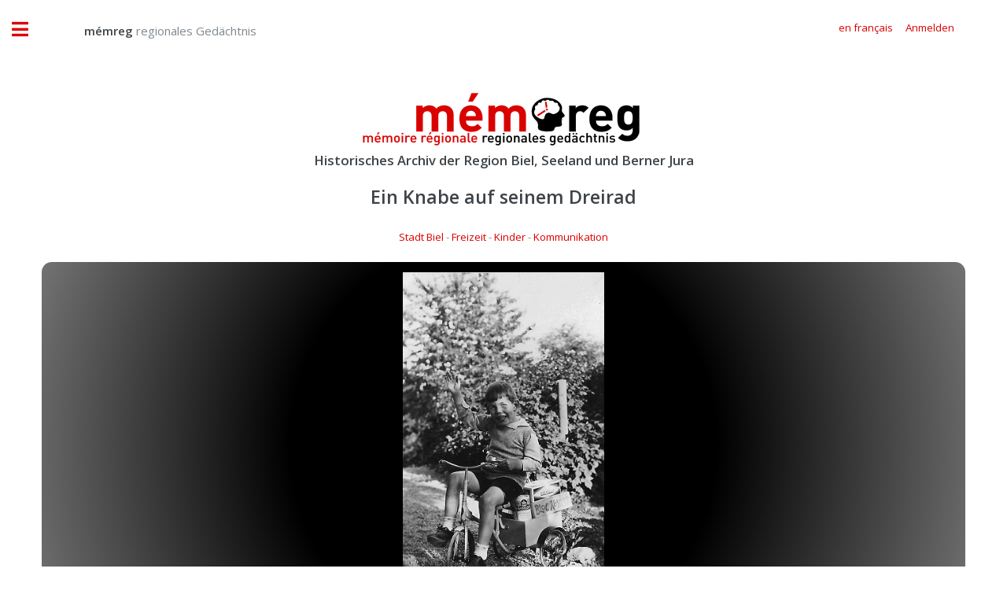

--- FILE ---
content_type: text/html;charset=UTF-8
request_url: https://regionalesgedaechtnis.ch/index.cfm?document=53D6EA08E7B9F0F3A531D35811E199358C47F5A53286AC95A744018ECDDBB3E7&class=A710F478C39790BAC783483EDB157E9FBF4AE0B16A3D55CB4202743F1D966208&search
body_size: 4508
content:


<!DOCTYPE HTML>

<html>

	<head>
		
		<title>mémreg - regionales Gedächtnis</title>
		<meta name="description" content="Historisches Archiv der Region Biel, Seeland und Berner Jura" />
		<meta name="keywords" content="Historisches,Archiv,Biel,Seeland,Nidau,Jura,Foto,Film,Geschichte" />
		<meta name="abstract" content="Historisches Archiv der Region Biel, Seeland und Berner Jura" />
		<meta name="page" content="Historisches Archiv der Region Biel, Seeland und Berner Jura" />
		<meta name="copyright" content="Gassmann Media AG" />
		<meta name="author" content="mémreg.ch / Gassmann Media AG" />
		<meta name="publisher" content="Gassmann Media AG" />
		<meta name="Last-Modified" content="" />
		<meta name="generator" content="quadratur.ch" />
		<meta http-equiv="expires" content="0" />
		<meta http-equiv="pragma" content="no-cache" />
		<meta http-equiv="Content-Control" content="no-cache" />
		<meta http-equiv="Cache-Control" content="no-cache" />
		<meta http-equiv="Content-type" content="text/html;charset=UTF-8" />
		<meta name="robots" content="index,follow" />
	

	<meta charset="utf-8" />
	<meta name="viewport" content="width=device-width, initial-scale=1, user-scalable=no" />

	<link rel="stylesheet" href="application/assets/css/main.css" />
	<link rel="stylesheet" href="application/css/styles.css" />
	<script src="application/js/jquery-3.3.1.js"></script>

	
		<script src="application/js/jquery.unveil.js"></script>
		<link rel="stylesheet" href="application/css/datatables.css" type="text/css" />
	

	<!-- Global site tag (gtag.js) - Google Analytics -->
	<script async src="https://www.googletagmanager.com/gtag/js?id=G-K2C3MH3Q8Q"></script>
	<script>
	  window.dataLayer = window.dataLayer || [];
	  function gtag(){dataLayer.push(arguments);}
	  gtag('js', new Date());

	  gtag('config', 'G-K2C3MH3Q8Q');
	</script>


	</head>

	<body class="is-preload">

		

<script>
	$( document ).ready(function() {

		$('.show_login').on('click', function () {
			if ($('.input_login').is('input:text')) {
				$('.input_login').attr('type', 'password');
			} else {
				$('.input_login').attr('type', 'text');
			}
		});

		

		$("#login").click(function(){
			$("#login_add").hide();
			$("#login_help").hide();
			$("#login_default").show();
			$("#login_screen").fadeIn();
		});

		$(".login_close").click(function(){
			$("#login_screen").fadeOut();

		});

		$("#login_join").click(function(){
			$("#login_default").hide();
			$("#login_add").fadeIn();
		});

		$(".login_reset").click(function(){
			$("#login_default").hide();
			$("#login_help").fadeIn();
		});

		
		
	});
</script>



	<div id="login_screen" style="display:none;">

		<table class="no_padding no_margin no_border" cellpadding="0" cellspacing="0" border="0">
			<tr class="no_padding no_margin no_border">
				<td class="no_padding no_margin"><h3>memreg.ch Login</h3></td>
				<td class="no_padding no_margin" align="right"><span title="Schliessen" class="pointer fa fa-times login_close"></span></td>
			<tr>
		</table>

		
		<div id="login_default" style="display:true;">
			<form action="index.cfm?document=53D6EA08E7B9F0F3A531D35811E199358C47F5A53286AC95A744018ECDDBB3E7&class=A710F478C39790BAC783483EDB157E9FBF4AE0B16A3D55CB4202743F1D966208#display" method="POST">
				
				<input type="email" value="" name="input_auth" placeholder="E-Mail-Adresse" required>
				<input type="password" value="" name="input_login" class="input_login" placeholder="Passwort" required>
				<input type="submit" value="Anmelden">
				<br />
				<span class="fa fa-eye"></span>&nbsp;<a class="login_link show_login pointer">Passworteingabe anzeigen</a>
				<br />
				<span class="fa fa-envelope"></span>&nbsp;<a class="login_link login_reset">Passwort anfordern</a>
				<br />
				<br />
			</form>
			<a id="login_join"><button type="button">Neuen Account erstellen</button></a>
		</div>

		
		<div id="login_help" style="display:none;">
			Bitte geben Sie die E-Mail-Adresse ein, mit der Sie sich regstriert haben:
			<form action="index.cfm" method="POST">
				<input type="email" name="input_reset" placeholder="E-Mail-Adresse" required>
				<input type="submit" value="Passwort anfordern">
			</form>
		</div>

		
		<div id="login_add" style="display:none;">
			Neuen Account registrieren:
			<form action="index.cfm?document=53D6EA08E7B9F0F3A531D35811E199358C47F5A53286AC95A744018ECDDBB3E7&class=A710F478C39790BAC783483EDB157E9FBF4AE0B16A3D55CB4202743F1D966208#display" method="POST">
				<input type="hidden" name="login" value="true">
				<input type="text" name="name" placeholder="Name" required>
				<input type="text" name="vorname" placeholder="Vorname" required>
				<input type="text" name="strasse" placeholder="Strasse" required>
				<input type="text" name="plz" placeholder="PLZ" oninput="this.value=this.value.replace(/[^0-9]/g,'');" required>
				<input type="text" name="ort" placeholder="Ort"  required>
				<input type="text" name="land" placeholder="Land" required>
				<input type="text" name="tel" placeholder="Telefon" oninput="this.value=this.value.replace(/[^0-9 +]/g,'');" required>
				<input type="email" name="email" placeholder="E-Mail" required>
				<SELECT name="sprache" class="sprache_select_dif">
					
						<option value="de">Deutsch</option>
						<option value="fr">Français</option>
					
				</SELECT>
				<input type="password" name="pwo" class="input_login" placeholder="Passwort (min. 8 Zeichen)" pattern=".{8,}" oninvalid="this.setCustomValidity('Das Passwort muss mindestens 8 Zeichen lang sein')" oninput="this.setCustomValidity('')" required>
				<input type="submit" value="Registrieren">
				<br />
				&nbsp;&nbsp;&nbsp;<span class="fa fa-eye"></span>&nbsp;<a class="login_link show_login pointer">Passworteingabe anzeigen</a>
			</form>
		</div>

	</div>



		<!-- Wrapper -->
			<div id="wrapper">

				<!-- Main -->
					<div id="main">
						<div class="inner">

							<!-- Header -->
							

<header id="header" style="padding:1em;">

	
			<a href="?start" class="logo" style="margin-top:1.1vw;">&nbsp;&nbsp;&nbsp;&nbsp;&nbsp;&nbsp;&nbsp;&nbsp;&nbsp;&nbsp;<strong>mémreg</strong> regionales Gedächtnis</a>
		


	<ul class="icons" style="margin-top:0.9vw;">
		<div class="mobile" style="height:10vw;"></div>
		
				<li><a class="pointer" href="index.cfm?lang=fr&document=53D6EA08E7B9F0F3A531D35811E199358C47F5A53286AC95A744018ECDDBB3E7&class=A710F478C39790BAC783483EDB157E9FBF4AE0B16A3D55CB4202743F1D966208"><span class="label">en français</span></a></li>
	
			
				<li><a class="pointer" id="login"><span class="label">Anmelden</span></a></li>
			
	</ul>	
</header>



							<section class="nomargin nopadding">

								<center>
									<a href="index.cfm"><img src="application/images/logo.png" /></a>
									
										<h3>Historisches Archiv der Region Biel, Seeland und Berner Jura</h3>
									
								</center>	

								

	<script type="text/javascript">

		function goBack() {
			window.history.back();
		}

		$(document).ready(function() {

			$( ".toLogin" ).click(function() {
				$("#login").click()
			});

			$( ".toAccount" ).click(function() {
				$("#account").click()
			});

		} );
		
	</script>

	

	<center>

		
			<a id="display"></a>
			<h2>Ein Knabe auf seinem Dreirad</h2>

			<a href=index.cfm?desktop&search=EA90EB352E97C74B4075859AC24FD45E541DA7C26CE0668104656A8AA3234A8A>Stadt Biel</a> - <a href=index.cfm?desktop&search=2C915FF125BECC2FE5D4FD1F94E0FF774B4ABC9A63940708828158C6952BD5AB>Freizeit</a> - <a href=index.cfm?desktop&search=48036F9F75CD1754D2FA85F256C6A311D5EE1C02450C25C4B85C16C14E3A5FA5>Kinder</a> - <a href=index.cfm?desktop&search=85DAF5F8F83FA33BC8A00EA313776D9D2971FAC8EF5690FC0DB4CF3BD8B31714>Kommunikation</a>

			<br />
			<br />
		
			
				<div class="display_box">
					
							<img class="document_width_vertical" src="application/dokumente/image_preview_20/2013_02_04.jpg" title="Ein Knabe auf seinem Dreirad">
						
				</div>
			

			<br />
					
			
				<a onclick="goBack()"><button type="button"><span class="fa fa-search"></span>&nbsp;Zurück zur Suche</button></a>
			
		
			<a href="index.cfm?lang=fr&document=53D6EA08E7B9F0F3A531D35811E199358C47F5A53286AC95A744018ECDDBB3E7&class=A710F478C39790BAC783483EDB157E9FBF4AE0B16A3D55CB4202743F1D966208"><button type="button">Französischen Eintrag zeigen</button></a>

			
					<br />
					<span class="mobile_font">
									
							<span class="mobile_font">Um das Bild in Original Qualität herunterzuladen müssen Sie eingeloggt sein 
					</span>
					<a class="toLogin"><button type="button">Anmelden</button></a>
				

			<br />
			<br />

			<div class="mobile_font">

				<span class="text_black">Ein fr&ouml;hlich gr&uuml;ssender Knabe auf seinem Dreirad.</span><br />

				<br />
				
				Autor: 
				unbekannt 

				/

				Quelle:
				Frau Elisabeth Marti, Biel um 1937 
				<br />
				Format: 5,2 x 8,3 cm <br /> Originalqualität: 276 kB

			</div>

			

		<br />
		<a href="mailto:info@memreg.ch"><button type="button"><span class="fa fa-question"></span>&nbsp;Anmerkungen / Fragen</button></a>

		
		
	</center>



							</section>

							
							
						</div>
					</div>

				<!-- Sidebar -->
				

<div id="sidebar">
	<div class="inner">

		<!-- Menu -->
			<nav id="menu">
			
				<ul>
					<li><a href="?start">Startseite</a></li>

					<li class="desktop"><a href="index.cfm?desktop">Archiv Suche</a></li>
			
					<li class="mobile"><a href="index.cfm?mobile#search">Archiv Suche</a></li>

					<li><a href="archiv/dossier/">Dossiers</a></li>

					<li>
						<span class="opener">Über mémreg</span>
						<ul>
							<li><a href="das-projekt/ueber-memreg">Das Projekt</a></li>
							<li><a href="das-projekt/das-team">Das Team</a></li>
						</ul>
					</li>
			
					<li>
						<span class="opener">Dienstleistungen</span>
						<ul>
							<li><a href="dienstleistungen/archiv-verwaltung">Archiv Verwaltung</a></li>
							
						</ul>
					</li>


					
				
				</ul>

			</nav>


			<section>
			
				<header class="major">
					<h2>Publikationen</h2>
				</header>

				<div class="mini-posts">
				
					<article>
						<a href="publikationen/bieler-jahrbuch" class="image"><img src="publikationen/bieler-jahrbuch/bielerjahrbuch_2018.jpg" alt="" /></a>
						<h3>Bieler Jahrbuch</h3>
						<ul class="actions">
							<a href="publikationen/bieler-jahrbuch" class="image"><li><a href="publikationen/bieler-jahrbuch" class="button">Editionen als PDF</a></li></a>
						</ul>
					</article>
					
					<article>
						<a href="publikationen/seebutz" class="image"><img src="publikationen/seebutz/seebutz_2014.jpg" alt="" /></a>
						<h3>Seebutz</h3>
						<ul class="actions">
							<li><a href="publikationen/seebutz" class="button">Editionen als PDF</a></li>
						</ul>
					</article>

				</div>
			
			</section>


			<section>

				<header class="major">
					<h2>Kontakt</h2>
				</header>
				
				<p>
					Redaktion·rédaction mémreg<br>
					Regionales Gedächtnis | Mémoire régionale<br>
					Gassmann Media AG<br>
					Robert-Walser-Platz 7, place Robert-Walser<br>
					2501 Biel/Bienne
													
				</p>
				<ul class="contact">
					<li class="icon solid fa-envelope"><a href="mailto:info@memreg.ch">info@memreg.ch</a></li>
					<li class="icon solid fa-phone">+41 (0)32 344 82 99</li>
				</ul>
			</section>

		<!-- Footer -->
			<footer id="footer">
				<div class="mini-posts">
					<center>
						<article>
							<a href="https://gassmann.ch/" target="_blank" class="image"><img style="width:80%" src="application/images/logo-groupe-gassmann.png"></a>
						</article>
						<article>
							<a href="https://www.bielertagblatt.ch/" target="_blank" class="image"><img style="width:85%;padding:1vw;" src="application/images/logo-bielertagblatt.png"></a>
						</article>
						<article>
							<a href="https://www.journaldujura.ch/" target="_blank" class="image"><img style="width:85%;padding:1vw;" src="application/images/logo-journaldujura.svg"></a>
						</article>
					</center>
				</div>
				<p class="copyright">&copy; 2026 Gassmann Media AG</p>
				<p class="copyright">Technische Umsetzung <a href="https://www.quadratur.ch" target="_blank">quadratur.ch</a></p>
			</footer>

	</div>
</div>



			</div>

		<!-- Scripts -->
			<script src="application/assets/js/browser.min.js"></script>
			<script src="application/assets/js/breakpoints.min.js"></script>
			<script src="application/assets/js/util.js"></script>
			<script src="application/assets/js/main.js"></script>

	</body>
</html>

